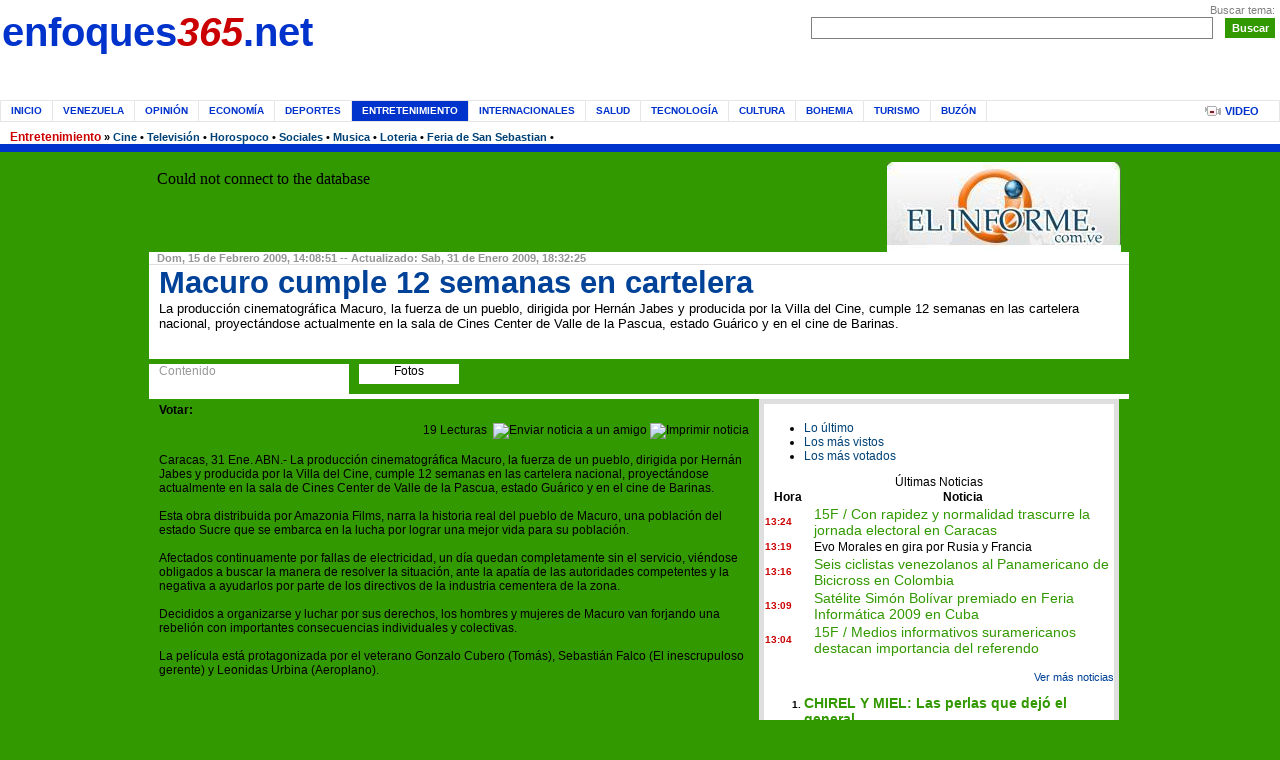

--- FILE ---
content_type: text/html; charset=utf-8
request_url: https://enfoques365.net/N913-macuro-cumple-12-semanas-en-cartelera.html
body_size: 7082
content:
<!DOCTYPE HTML PUBLIC "-//W3C//DTD HTML 4.01 Transitional//EN" "http://www.w3.org/TR/html4/loose.dtd">
<html>
<head>
  <meta name="viewport" content="width=device-width, initial-scale=1">
<meta http-equiv="content-type" content="text/html; charset=utf-8">
  <title>Macuro cumple 12 semanas en cartelera</title>
  <meta name="description" content="periodico venezonalo">
  <meta name="keywords" content="periodico venezolano">
  <meta name="distribution" content="global">
  <meta name="resource-type" content="Document">
  <meta name="Pragma" content="no-cache">
  <meta name="Revisit" content="5 days">
  <link rel="stylesheet" href="css/style.css" type="text/css">
  <link rel="stylesheet" href="css/menu_horizontal.css" type="text/css">
  <link rel="stylesheet" href="css/stars.css" type="text/css">
  <link rel="stylesheet" href="./css/tabb_style.css" type="text/css">
  <link rel="stylesheet" href="./css/jquery.tabs-ie.css" type="text/css" media="projection, screen">
  <link rel="stylesheet" href="./css/jquery.tabs.css" type="text/css" media="print, projection, screen">
  <script src="./js/SpryEffects.js" type="text/javascript"></script>
  <script src="./js/SpryTabbedPanels.js" type="text/javascript"></script>
  <script src="./js/SprySlidingPanels.js" type="text/javascript"></script>
  <script src="./js/validar.js" type="text/javascript"></script>
  <script src="./js/hint.js" type="text/javascript"></script>
  <script src="./js/rate.js" type="text/javascript"></script>
  <script src="./js/jquery.js" type="text/javascript"></script>
  <script src="./js/jquery.history_remote.pack.js" type="text/javascript"></script>
  <script src="./js/jquery.tabs.pack.js" type="text/javascript"></script>
  <script src="./js/facebox.js" type="text/javascript"></script>
  <script src="./js/home_encuesta.js" type="text/javascript"></script>
  <script type="text/javascript">
                jQuery(document).ready(function($) {
                  $('a[rel*=facebox]').facebox({
                        loading_image : 'loading.gif',
                        close_image   : 'close.jpg'
                  }) 
                })
                $(function() {
                        $('#container-1').tabs();
                        $('#container-2').tabs(2);
                        $('#container-3').tabs({ fxSlide: true });
                        $('#container-4').tabs({ fxFade: true, fxSpeed: 'fast' });
                        $('#container-5').tabs({ fxSlide: true, fxFade: true, fxSpeed: 'normal' });
                        $('#container-6').tabs({
                                fxFade: true,
                                fxSpeed: 'fast',
                                onClick: function() {
                                        alert('onClick');
                                },
                                onHide: function() {
                                        alert('onHide');
                                },
                                onShow: function() {
                                        alert('onShow');
                                }
                        });
                        $('#container-7').tabs({ fxAutoHeight: true });
                        $('#container-8').tabs({ fxShow: { height: 'show', opacity: 'show' }, fxSpeed: 'normal' });
                        $('#container-9').tabs({ remote: true });
                        $('#container-10').tabs();
                        $('#container-11').tabs({ disabled: [3] });
        
                        $('<p><a href="#">Disable third tab<\/a><\/p>').prependTo('#fragment-28').find('a').click(function() {
                                $(this).parents('div').eq(1).disableTab(3);
                                return false;
                        });
                        $('<p><a href="#">Activate third tab<\/a><\/p>').prependTo('#fragment-28').find('a').click(function() {
                                $(this).parents('div').eq(1).triggerTab(3);
                                return false;
                        });
                        $('<p><a href="#">Enable third tab<\/a><\/p>').prependTo('#fragment-28').find('a').click(function() {
                                $(this).parents('div').eq(1).enableTab(3);
                                return false;
                        });
        
                });
  </script>
  <script type="text/javascript">
  var xajaxRequestUri="page.server.php";
  var xajaxDebug=false;
  var xajaxStatusMessages=false;
  var xajaxWaitCursor=true;
  var xajaxDefinedGet=0;
  var xajaxDefinedPost=1;
  var xajaxLoaded=false;
  function xajax_processFormEncuesta(){return xajax.call("processFormEncuesta", arguments, 0);}
  function xajax_processFormEnviar(){return xajax.call("processFormEnviar", arguments, 0);}
  function xajax_processEnviarNoticia(){return xajax.call("processEnviarNoticia", arguments, 0);}
  function xajax_processEnviarSuscripcion(){return xajax.call("processEnviarSuscripcion", arguments, 0);}
  </script>
  <script type="text/javascript" src="../lib/xajax/xajax_js/xajax.js"></script>
  <script type="text/javascript">
  window.setTimeout(function () { if (!xajaxLoaded) { alert('Error: the xajax Javascript file could not be included. Perhaps the URL is incorrect?\nURL: ../lib/xajax/xajax_js/xajax.js'); } }, 6000);
  </script>
</head>
<body>  <ins data-ad-channel="b1abb8ba140ddacf357f0dd10203906a" data-biqdiq-init></ins>

  <div align="center">
    <div class="cuerpo" align="left">
      <div class="header-top">
        <div class="header-top-logo">
          <a href="index.html" style="font-size:40px; color:#0033CC; font-weight:bold">enfoques<span style="color:#ca0002"><i>365</i></span>.net</a>
        </div>
        <div class="header-top-search" align="right">
          <span style="FONT-SIZE: 8pt; COLOR: gray; FONT-FAMILY: arial">Buscar tema:</span><br>
          <form action="index.php" id="id_formgoogle">
            <div style="white-space:nowrap">
              <input type="hidden" name="client" value="pub-2175168292742137"> <input type="hidden" name="channel" value="1734474046"> <input type="hidden" name="forid" value="1"> <input type="hidden" name="ie" value="ISO-8859-1"> <input type="hidden" name="cof" value="GALT:#008000;GL:1;DIV:#E6E6E6;VLC:663399;AH:center;BGC:FFFFFF;LBGC:336699;ALC:CE543C;LC:CE543C;T:000000;GFNT:0000FF;GIMP:CE543C;LH:0;LW:0;L:;LP:1;FORID:11"> <input type="hidden" name="mn" value="7"> <input type="hidden" name="hl" value="es"> <input type="hidden" name="domains" value="enfoques365.net"> <input type="hidden" name="sitesearch" value="enfoques365.net"> <input name="q" class="search">    <input type="submit" class="search-submit" value="Buscar" name="submit_search">
            </div>
          </form>
          <script type="text/javascript" src="https://www.google.com/coop/cse/brand?form=cse-search-box&lang=es"></script>
        </div>
        <div class="clear"></div>
      </div>
      <div class="header-menu">
        <div class="menu">
          <ul>
            <li><a href="index.html">Inicio</a></li>
            <li><a href="C1-venezuela.html">Venezuela</a></li>
            <li><a href="C2-opinin.html">Opinión</a></li>
            <li><a href="C3-economa.html">Economía</a></li>
            <li><a href="C4-deportes.html">Deportes</a></li>
            <li><span>Entretenimiento</span></li>
            <li><a href="C6-internacionales.html">Internacionales</a></li>
            <li><a href="C7-salud.html">Salud</a></li>
            <li><a href="C8-tecnologa.html">Tecnología</a></li>
            <li><a href="C43-cultura-arte-teatro-escultura.html">Cultura</a></li>
            <li><a href="C46-bohemia.html">Bohemia</a></li>
            <li><a href="C102-turismo.html">Turismo</a></li>
            <li><a href="C165-buzon.html" style="border-right:1px solid #e6e6e6">BUZÓN</a></li>
          </ul>
        </div>
        <div>
          <a href="index.php?mn=3" class="menu2">Video</a>
        </div>
        <div class="clear"></div>
      </div>
      <div class="header-sub-menu">
        <div>
          <span><a href="C5-entretenimiento.html" class="header-topico">Entretenimiento</a> »</span> <a href="C5S22-cine.html">Cine</a> • <a href="C5S23-television.html">Televisión</a> • <a href="C5S24-horospoco.html">Horospoco</a> • <a href="C5S25-sociales.html">Sociales</a> • <a href="C5S26-musica.html">Musica</a> • <a href="C5S94-loteria.html">Loteria</a> • <a href="C5S129-feria-de-san-sebastian.html">Feria de San Sebastian</a> •
        </div>
      </div>
      <div class="header-linea">
         
      </div>
      <div align="center" style="background-color:#339900">
        <div class="header-publicidad">
          <div class="header-publicidad-728">
            <iframe name="iframe1" align="top" frameborder="0" scrolling="no" src="./agepublic/ads.php?imp=30" width="728" height="90"></iframe>
          </div>
          <div class="contenido-div-h">
             
          </div>
          <div class="header-publicidad-234">
            <iframe name="iframe1" align="top" frameborder="0" scrolling="no" src="./agepublic/ads.php?imp=10" width="234" height="90"></iframe>
          </div>
          <div class="clear"></div>
        </div>
        <div class="contenido" align="left">
          <div>
            <div class="contenido-div-h">
               
            </div>
            <div class="contenido-detalle">
              <div class="roundcont">
                <div class="roundtop"><img src="images/Frame_rond_corner/tl.gif" alt="" width="5" height="5" class="corner"></div>
                <div style="border-bottom:1px solid #dfdfdf; margin-top:0px; padding-left:5px">
                  <span style="FONT-SIZE: 8pt; COLOR: #949494"><strong> Dom, 15 de Febrero 2009, 14:08:51 -- Actualizado: Sab, 31 de Enero 2009, 18:32:25</strong></span>
                </div>
                <div class="titulo-detalle">
                  Macuro cumple 12 semanas en cartelera
                </div>
                <div class="titulo2-detalle">
                  La producción cinematográfica Macuro, la fuerza de un pueblo, dirigida por Hernán Jabes y producida por la Villa del Cine, cumple 12 semanas en las cartelera nacional, proyectándose actualmente en la sala de Cines Center de Valle de la Pascua, estado Guárico y en el cine de Barinas.
                </div>
<input type="hidden" name="noticia" id="idnoticia" value="913"><br>
                <br>
                <div class="roundbottom"><img src="images/Frame_rond_corner/bl.gif" alt="" width="5" height="5" class="corner"></div>
              </div>
              <div class="contenido-div-vv">
                 
              </div>
              <div style="background-color:#339900">
                <div style="width:200px; background-color:#FFFFFF; height:30px; float:left">
                  <div class="roundtop"><img src="images/Frame_rond_corner/tl.gif" alt="" width="5" height="5" class="corner"></div>
                  <div style="color:#999999; padding-left:10px; font-size:12px">
                    Contenido
                  </div>
                </div>
                <div class="contenido-div-h">
                   
                </div>
                <div style="width:100px; background-color:#FFFFFF; height:20px; float:left">
                  <div class="roundtop"><img src="images/Frame_rond_corner/tl.gif" alt="" width="5" height="5" class="corner"></div>
                  <div style="text-align:center">
                    Fotos
                  </div>
                  <div class="roundbottom" style="background-color:#FFFFFF"><img src="images/Frame_rond_corner/bl.gif" alt="" width="5" height="5" class="corner"></div>
                </div>
                <div class="clear"></div>
              </div>
              <div align="right" style="background-color:#FFFFFF; height:5px;">
                <div style="background: url(./images/Frame_rond_corner/tr.gif) no-repeat top right; width:100%">
                   
                </div>
              </div>
              <div class="roundcont">
                <div>
                  <div class="contenido-div-h">
                     
                  </div>
                  <div class="contenido-left-detalle">
                    <div>
                      <div style="float:left; width:40px; padding-top:4px">
                        <strong>Votar:</strong> 
                      </div>
                      <div style="float:left;width:300px">
                        <div id="unit_long913">
                          <ul class="unit-rating">
                            <li class="current-rating" style="width:0px;">Currently 0; ?>/ TOTALSTARS</li>
                            <li>1</li>
                            <li>2</li>
                            <li>3</li>
                            <li>4</li>
                            <li>5</li>
                          </ul>
                        </div>
                      </div>
                      <div style="float:right; padding-top:4px">
                        19 Lecturas  <img src="./images/enviar.gif" border="0" alt="Enviar noticia a un amigo"> <img src="./images/imprimir.gif" border="0" alt="Imprimir noticia">
                      </div>
                      <div class="clear"></div>
                    </div>
<br>
                     Caracas, 31 Ene. ABN.- La producción cinematográfica Macuro, la fuerza de un pueblo, dirigida por Hernán Jabes y producida por la Villa del Cine, cumple 12 semanas en las cartelera nacional, proyectándose actualmente en la sala de Cines Center de Valle de la Pascua, estado Guárico y en el cine de Barinas.<br>
                    <br>
                    Esta obra distribuida por Amazonia Films, narra la historia real del pueblo de Macuro, una población del estado Sucre que se embarca en la lucha por lograr una mejor vida para su población.<br>
                    <br>
                    Afectados continuamente por fallas de electricidad, un día quedan completamente sin el servicio, viéndose obligados a buscar la manera de resolver la situación, ante la apatía de las autoridades competentes y la negativa a ayudarlos por parte de los directivos de la industria cementera de la zona.<br>
                    <br>
                    Decididos a organizarse y luchar por sus derechos, los hombres y mujeres de Macuro van forjando una rebelión con importantes consecuencias individuales y colectivas.<br>
                    <br>
                    La película está protagonizada por el veterano Gonzalo Cubero (Tomás), Sebastián Falco (El inescrupuloso gerente) y Leonidas Urbina (Aeroplano).
                  </div>
                  <div class="contenido-div-h">
                     
                  </div>
                  <div class="contenido-right" style="padding:5px 5px 5px 5px; background-color:#dfdfdf">
                    <div class="roundcont">
                      <div class="roundtopdetalle"><img src="images/Frame_rond_corner/tld.gif" alt="" width="5" height="5" class="corner"></div>
                      <div id="container-4">
                        <ul>
                          <li><a href="#fragment-10"><span>Lo último</span></a></li>
                          <li><a href="#fragment-11"><span>Los más vistos</span></a></li>
                          <li><a href="#fragment-12"><span>Los más votados</span></a></li>
                        </ul>
                        <div id="fragment-10">
                          <table cellspacing="0">
                            <caption>
                              Últimas Noticias
                            </caption>
                            <thead>
                              <tr>
                                <th scope="col" width="46">Hora</th>
                                <th scope="col" width="286">Noticia</th>
                              </tr>
                            </thead>
                            <tbody>
                              <tr>
                                <td class="hora">13:24</td>
                                <td><a href="N1234-15f--con-rapidez-y-normalidad-trascurre-la-jornada-electoral-en-caracas.html" class="simple_items">15F / Con rapidez y normalidad trascurre la jornada electoral en Caracas</a></td>
                              </tr>
                              <tr>
                                <td class="hora">13:19</td>
                                <td>Evo Morales en gira por Rusia y Francia</td>
                              </tr>
                              <tr>
                                <td class="hora">13:16</td>
                                <td><a href="N1232-seis-ciclistas-venezolanos-al-panamericano-de-bicicross-en-colombia.html" class="simple_items">Seis ciclistas venezolanos al Panamericano de Bicicross en Colombia</a></td>
                              </tr>
                              <tr>
                                <td class="hora">13:09</td>
                                <td><a href="N1231-satlite-simn-bolvar-premiado-en-feria-informtica-200-9en-cuba.html" class="simple_items">Satélite Simón Bolívar premiado en Feria Informática 2009 en Cuba</a></td>
                              </tr>
                              <tr>
                                <td class="hora">13:04</td>
                                <td><a href="N1230-15f--medios-informativos-suramericanos-destacan-importancia-del-referendo.html" class="simple_items">15F / Medios informativos suramericanos destacan importancia del referendo</a></td>
                              </tr>
                            </tbody>
                          </table>
<br>
                          <div align="right">
                            <a href="los-ultimos.html" class="mas_links">Ver más noticias</a>
                          </div>
                        </div>
                        <div id="fragment-11">
                          <div>
                            <ol>
                              <li style="font-size:10px; font-weight:bold"><a href="N596-chirel-y-miel-las-perlas-que-dej-el-general.html" title="CHIREL Y MIEL: Las perlas que dejó el general" class="simple_items">CHIREL Y MIEL: Las perlas que dejó el general</a></li>
                              <li style="font-size:10px; font-weight:bold"><a href="N769-asesinatos-policiales-tienen-en-jaque-a-el-gato-briceo-en-monagas.html" title="Asesinatos policiales tienen en jaque a " el="" en="" class="simple_items">Asesinatos policiales tienen en jaque a "El Gato" Briceño en Monagas</a></li>
                              <li style="font-size:10px; font-weight:bold"><a href="N15-affaire-del-metro-de-caracas-lleg-a-pars.html" title="Affaire del Metro de Caracas llegó a París" class="simple_items">Affaire del Metro de Caracas llegó a París</a></li>
                              <li style="font-size:10px; font-weight:bold"><a href="N435-cacera-de-brujas-denuncian-trabajadores-del-metro-de-caracas.html" title="" denuncian="" trabajadores="" del="" metro="" de="" class="simple_items">"Cacería de brujas" denuncian trabajadores del Metro de Caracas</a></li>
                              <li style="font-size:10px; font-weight:bold"><a href="N879-chirel-y-miel--saboteador-en-2002-fue-el-actual-presidente-de-cametro-claudio-faras.html" title="CHIREL Y MIEL / Saboteador en 2002 fue el actual presidente de CAMETRO, Claudio Farías" class="simple_items">CHIREL Y MIEL / Saboteador en 2002 fue el actual presidente de CAMETRO, Claudio Farías</a></li>
                              <li style="font-size:10px; font-weight:bold"><a href="N823-trabajadores-del-metro-de-caracas-agradecen-a-enfoques365-por-difusin-de-sus-denuncias.html" title="Trabajadores del Metro de Caracas agradecen a Enfoques365 por difusión de sus denuncias" class="simple_items">Trabajadores del Metro de Caracas agradecen a Enfoques365 por difusión de sus denuncias</a></li>
                              <li style="font-size:10px; font-weight:bold"><a href="N121-el-quirfano-saqueo-bolivariano-en-caracas.html" title="EL QUIRÓFANO: ¡Saqueo " en="" class="simple_items">EL QUIRÓFANO: ¡Saqueo "bolivariano" en Caracas!</a></li>
                              <li style="font-size:10px; font-weight:bold"><a href="N93-venezuela-don-pantalla-gigante-al-estadio-centenario-de-uruguay.html" title="Venezuela donó pantalla gigante al Estadio Centenario de Uruguay" class="simple_items">Venezuela donó pantalla gigante al Estadio Centenario de Uruguay</a></li>
                              <li style="font-size:10px; font-weight:bold"><a href="N571-chirel-y-miel--qu-aspira-diosdado-cabello-en-el-metro-de-caracas.html" title="CHIREL Y MIEL / ¿Qué aspira Diosdado Cabello en el Metro de Caracas?" class="simple_items">CHIREL Y MIEL / ¿Qué aspira Diosdado Cabello en el Metro de Caracas?</a></li>
                              <li style="font-size:10px; font-weight:bold"><a href="N68-thala-sigue-arrasandoentre-las-mejores.html" title="THALÍA sigue " las="" class="simple_items">THALÍA sigue "arrasando"entre las mejores</a></li>
                            </ol>
                            <div align="right">
                              <a href="los-mas-vistos.html" class="mas_links">Listado completo</a>
                            </div>
                            <div class="clear"></div>
                            <div id="fragment-12">
                              <div></div>
                            </div>
                            <ol>
                              <li style="font-size:10px; font-weight:bold"><a href="N387-obama-no-intervendr-en-crisis-de-gaza-antes-de-asumir-la-presidencia.html" title="Obama no intervendrá en crisis de Gaza antes de asumir la presidencia" class="simple_items">Obama no intervendrá en crisis de Gaza antes de asumir la presidencia</a></li>
                              <li style="font-size:10px; font-weight:bold"><a href="N407-gobierno-boliviano-continuar-nacionalizacin-de-recursos-y-empresas.html" title="Gobierno boliviano continuará nacionalización de recursos y empresas" class="simple_items">Gobierno boliviano continuará nacionalización de recursos y empresas</a></li>
                              <li style="font-size:10px; font-weight:bold">Primer Festival de la Nueva Guitarra Caroreña en homenaje a Rodrigo Riera</li>
                              <li style="font-size:10px; font-weight:bold"><a href="N435-cacera-de-brujas-denuncian-trabajadores-del-metro-de-caracas.html" title="" denuncian="" trabajadores="" del="" metro="" de="" class="simple_items">"Cacería de brujas" denuncian trabajadores del Metro de Caracas</a></li>
                              <li style="font-size:10px; font-weight:bold"><a href="N830-carrusel-poltico-sicariato-en-monagas.html" title="CARRUSEL POLÍTICO: Sicariato en Monagas" class="simple_items">CARRUSEL POLÍTICO: Sicariato en Monagas</a></li>
                              <li style="font-size:10px; font-weight:bold"><a href="N802-cul-revolucin.html" title="¿Cuál revolución?" class="simple_items">¿Cuál revolución?</a></li>
                              <li style="font-size:10px; font-weight:bold"><a href="N823-trabajadores-del-metro-de-caracas-agradecen-a-enfoques365-por-difusin-de-sus-denuncias.html" title="Trabajadores del Metro de Caracas agradecen a Enfoques365 por difusión de sus denuncias" class="simple_items">Trabajadores del Metro de Caracas agradecen a Enfoques365 por difusión de sus denuncias</a></li>
                              <li style="font-size:10px; font-weight:bold"><a href="N783-obama-anunci-pronta-ejecucin-de-su-rescate-econmico.html" title="Obama anunció pronta ejecución de su rescate económico" class="simple_items">Obama anunció pronta ejecución de su rescate económico</a></li>
                              <li style="font-size:10px; font-weight:bold"><a href="N699-escalada-de-violencia-contra-periodistas-en-venezuela.html" title="Escalada de violencia contra periodistas en Venezuela" class="simple_items">Escalada de violencia contra periodistas en Venezuela</a></li>
                              <li style="font-size:10px; font-weight:bold"><a href="N504-carrusel-poltico-manuel-rosales-podra-ir-preso-a-el-helicoide-con-tres-cargos-penales-ms.html" title="CARRUSEL POLÍTICO: Manuel Rosales podría ir preso a El Helicoide con tres cargos penales más" class="simple_items">CARRUSEL POLÍTICO: Manuel Rosales podría ir preso a El Helicoide con tres cargos penales más</a></li>
                            </ol>
                            <div align="right">
                              <a href="los-mas-votados.html" class="mas_links">Listado completo</a>
                            </div>
                            <div class="clear"></div>
                            <div class="roundbottomdetalle"><img src="images/Frame_rond_corner/bld.gif" alt="" width="5" height="5" class="corner"></div>
                            <div class="contenido-div-v">
                               
                            </div>
                            <div class="roundcont">
                              <div class="roundtopdetalle"><img src="images/Frame_rond_corner/tld.gif" alt="" width="5" height="5" class="corner"></div>
                              <div align="center">
                                <iframe name="iframe1" align="top" frameborder="0" scrolling="no" src="./agepublic/ads.php?imp=11" width="336" height="280"></iframe>
                              </div>
                              <div class="roundbottomdetalle"><img src="images/Frame_rond_corner/bld.gif" alt="" width="5" height="5" class="corner"></div>
                            </div>
                            <div class="contenido-div-v">
                               
                            </div>
                            <div class="roundcont">
                              <div class="roundtopdetalle"><img src="images/Frame_rond_corner/tld.gif" alt="" width="5" height="5" class="corner"></div>
                              <div class="titulo-marco">
                                Encuesta de la Semana
                              </div>
                              <div style="margin-left:15px; margin-right:10px;" id="idencuesta">
                                <div>
                                  ¿De cuál nivel, cree usted, será la participación de los electores en el referéndum constitucional del 15F en Venezuela?
                                </div>
                                <form method="post" action="javascript:void(null);" name="formlogin" id="idformencuesta">
                                  <input type="hidden" name="iTabla" value="11" id="idTabla">
                                  <table cellspacing="0" cellpadding="0" border="0" width="100%">
                                    <tr>
                                      <td width="10" height="20" valign="top" style="padding-top:2px;" align="center"><input type="radio" name="encuesta" value="47" id="idradioencuesta"></td>
                                      <td style="padding-bottom:5px" height="20">
                                        <div style="padding:3px 0 0 3px; line-height:1.1em">
                                          <span class="ms-titulo">100% de participación.</span>
                                        </div>
                                      </td>
                                    </tr>
                                    <tr>
                                      <td width="10" height="20" valign="top" style="padding-top:2px;" align="center"><input type="radio" name="encuesta" value="48" id="idradioencuesta"></td>
                                      <td style="padding-bottom:5px" height="20">
                                        <div style="padding:3px 0 0 3px; line-height:1.1em">
                                          <span class="ms-titulo">80% de participación.</span>
                                        </div>
                                      </td>
                                    </tr>
                                    <tr>
                                      <td width="10" height="20" valign="top" style="padding-top:2px;" align="center"><input type="radio" name="encuesta" value="49" id="idradioencuesta"></td>
                                      <td style="padding-bottom:5px" height="20">
                                        <div style="padding:3px 0 0 3px; line-height:1.1em">
                                          <span class="ms-titulo">70% de participación.</span>
                                        </div>
                                      </td>
                                    </tr>
                                    <tr>
                                      <td width="10" height="20" valign="top" style="padding-top:2px;" align="center"><input type="radio" name="encuesta" value="50" id="idradioencuesta"></td>
                                      <td style="padding-bottom:5px" height="20">
                                        <div style="padding:3px 0 0 3px; line-height:1.1em">
                                          <span class="ms-titulo">60% de participación.</span>
                                        </div>
                                      </td>
                                    </tr>
                                    <tr>
                                      <td width="10" height="20" valign="top" style="padding-top:2px;" align="center"><input type="radio" name="encuesta" value="51" id="idradioencuesta"></td>
                                      <td style="padding-bottom:5px" height="20">
                                        <div style="padding:3px 0 0 3px; line-height:1.1em">
                                          <span class="ms-titulo">50% de participación.</span>
                                        </div>
                                      </td>
                                    </tr>
                                    <tr>
                                      <td colspan="2" align="right"><input type="submit" value="Votar" border="0" width="64px" height="24px" onclick="return validarFormEncuesta()"></td>
                                    </tr>
                                    <tr>
                                      <td colspan="2" align="center" id="msnencuesta" width="190"> </td>
                                    </tr>
                                  </table>
                                </form>
                              </div>
                              <div class="roundbottomdetalle"><img src="images/Frame_rond_corner/bld.gif" alt="" width="5" height="5" class="corner"></div>
                            </div>
                            <div class="contenido-div-v">
                               
                            </div>
                            <div class="roundcont">
                              <div class="roundtopdetalle"><img src="images/Frame_rond_corner/tld.gif" alt="" width="5" height="5" class="corner"></div>
                              <div class="titulo-marco">
                                ¡Sus noticias en su Email!
                              </div>
                              <div style="padding: 0 5px 0 10px; margin-top:-10px" id="idmarcosuscripcion">
                                <h4>
<img src="images/icon_email.gif"> Suscríbase y reciba diariamente en su correo electrónico los títulares de enfoques365.net</h4>
                                <form action="javascript:void(null);" method="post" id="idformsuscripcion">
                                  <div>
                                    <nobr><b>EMAIL</b> <input onfocus="this.value='';" type="text" name="email" value="Escriba su email" style="width:170px">  <input type="submit" onclick="if (email.value.indexOf('@') > 1) { xajax_processEnviarSuscripcion(xajax.getFormValues('idformsuscripcion'),'1'); return true;} else { alert('Escriba un email valido'); return false; }" value="Suscribirme!"></nobr> <input type="hidden" name="loc" value="es_ES">
                                  </div>
<input type="hidden" value="" name="url"> <input type="hidden" value="" name="title">
                                </form>
                                <div id="idmsuscripcion"></div>
<br>
                              </div>
                              <div class="roundbottomdetalle"><img src="images/Frame_rond_corner/bld.gif" alt="" width="5" height="5" class="corner"></div>
                            </div>
                            <div class="contenido-div-h">
                               
                            </div>
                            <div class="clear"></div>
                            <div class="roundbottom"><img src="images/Frame_rond_corner/bl.gif" alt="" width="5" height="5" class="corner"></div>
                            <div class="contenido-div-h">
                               
                            </div>
                            <div class="clear"></div>
<iframe name="iframename" align="top" frameborder="0" src="about:blank" width="0" height="0" id="idiframename"></iframe>
                            <div class="contenido-div-v">
                               
                            </div>
<br>
                            <table>
                              <caption>
                                Lo más visto
                              </caption>
                              <caption>
                                Enviados
                              </caption>
                            </table>
                          </div>
                        </div>
                      </div>
                    </div>
                  </div>
                </div>
              </div>
            </div>
          </div>
        </div>
      </div>
    </div>
  </div>
<script defer src="https://static.cloudflareinsights.com/beacon.min.js/vcd15cbe7772f49c399c6a5babf22c1241717689176015" integrity="sha512-ZpsOmlRQV6y907TI0dKBHq9Md29nnaEIPlkf84rnaERnq6zvWvPUqr2ft8M1aS28oN72PdrCzSjY4U6VaAw1EQ==" data-cf-beacon='{"version":"2024.11.0","token":"97e45cf058764e02b74d58414118f1e4","r":1,"server_timing":{"name":{"cfCacheStatus":true,"cfEdge":true,"cfExtPri":true,"cfL4":true,"cfOrigin":true,"cfSpeedBrain":true},"location_startswith":null}}' crossorigin="anonymous"></script>
</body>
</html>


--- FILE ---
content_type: text/html; charset=utf-8
request_url: https://enfoques365.net/agepublic/ads.php?imp=10
body_size: 332
content:
<!DOCTYPE HTML PUBLIC "-//W3C//DTD HTML 4.01 Transitional//EN" "http://www.w3.org/TR/html4/loose.dtd">
<html>
<head>
  <title>AgePublic - FjGroup.org</title>
  <meta name="viewport" content="width=device-width, initial-scale=1">
<meta http-equiv="content-type" content="text/html; charset=utf-8">
</head>
<body style="margin: 0; padding: 0; background-color:#FFFFFF">  <ins data-ad-channel="b1abb8ba140ddacf357f0dd10203906a" data-biqdiq-init></ins>

  <img src="./banner/NzWrWtyXhB.com" width="234" height="90" border="0" alt="el informe.com">
<script defer src="https://static.cloudflareinsights.com/beacon.min.js/vcd15cbe7772f49c399c6a5babf22c1241717689176015" integrity="sha512-ZpsOmlRQV6y907TI0dKBHq9Md29nnaEIPlkf84rnaERnq6zvWvPUqr2ft8M1aS28oN72PdrCzSjY4U6VaAw1EQ==" data-cf-beacon='{"version":"2024.11.0","token":"97e45cf058764e02b74d58414118f1e4","r":1,"server_timing":{"name":{"cfCacheStatus":true,"cfEdge":true,"cfExtPri":true,"cfL4":true,"cfOrigin":true,"cfSpeedBrain":true},"location_startswith":null}}' crossorigin="anonymous"></script>
</body>
</html>


--- FILE ---
content_type: text/html; charset=utf-8
request_url: https://enfoques365.net/agepublic/ads.php?imp=11
body_size: 570
content:
<!DOCTYPE HTML PUBLIC "-//W3C//DTD HTML 4.01 Transitional//EN" "http://www.w3.org/TR/html4/loose.dtd">
<html>
<head>
  <title>AgePublic - FjGroup.org</title>
  <meta name="viewport" content="width=device-width, initial-scale=1">
<meta http-equiv="content-type" content="text/html; charset=utf-8">
</head>
<body style="margin: 0; padding: 0; background-color:#FFFFFF">  <ins data-ad-channel="b1abb8ba140ddacf357f0dd10203906a" data-biqdiq-init></ins>

  <object classid="clsid:d27cdb6e-ae6d-11cf-96b8-444553540000" codebase="http://download.macromedia.com/pub/shockwave/cabs/flash/swflash.cab#version=9,0,0,0" width="336" height="280" id="header" align="middle">
    <param name="allowScriptAccess" value="sameDomain">
     <param name="allowFullScreen" value="false">
     <param name="wmode" value="transparent">
     <param name="movie" value="./banner/eX3XhIeVum.swf">
     <param name="quality" value="high">
     <param name="bgcolor" value="#ffffff">
     <embed src="./banner/eX3XhIeVum.swf" quality="high" bgcolor="#FFFFFF" width="336" height="280" name="header" align="middle" allowscriptaccess="sameDomain" allowfullscreen="false" type="application/x-shockwave-flash" pluginspage="http://www.macromedia.com/go/getflashplayer">
  </embed></object>
<script defer src="https://static.cloudflareinsights.com/beacon.min.js/vcd15cbe7772f49c399c6a5babf22c1241717689176015" integrity="sha512-ZpsOmlRQV6y907TI0dKBHq9Md29nnaEIPlkf84rnaERnq6zvWvPUqr2ft8M1aS28oN72PdrCzSjY4U6VaAw1EQ==" data-cf-beacon='{"version":"2024.11.0","token":"97e45cf058764e02b74d58414118f1e4","r":1,"server_timing":{"name":{"cfCacheStatus":true,"cfEdge":true,"cfExtPri":true,"cfL4":true,"cfOrigin":true,"cfSpeedBrain":true},"location_startswith":null}}' crossorigin="anonymous"></script>
</body>
</html>


--- FILE ---
content_type: text/css;charset=UTF-8
request_url: https://enfoques365.net/css/tabb_style.css
body_size: 445
content:
.TabbedPanels {

	CLEAR: none; PADDING-RIGHT: 0px; PADDING-LEFT: 0px; FLOAT: left; PADDING-BOTTOM: 0px; MARGIN: 0px; WIDTH: 100%; PADDING-TOP: 0px

}

.TabbedPanelsTabGroup {

	PADDING-RIGHT: 0px; PADDING-LEFT: 0px; PADDING-BOTTOM: 0px; MARGIN: 0px; PADDING-TOP: 0px

}

.TabbedPanelsTab {

	BORDER-RIGHT: #999 1px solid; PADDING-RIGHT: 10px; BORDER-TOP: #999 1px solid; PADDING-LEFT: 10px; FLOAT: left; PADDING-BOTTOM: 4px; MARGIN: 0px 1px 0px 0px; FONT: bold 0.7em sans-serif; BORDER-LEFT: #ccc 1px solid; CURSOR: pointer; PADDING-TOP: 4px; BORDER-BOTTOM: #999 1px solid; LIST-STYLE-TYPE: none; POSITION: relative; TOP: 1px; BACKGROUND-COLOR: #ddd; -moz-user-select: none; -khtml-user-select: none

}

.TabbedPanelsTab2 {

	BORDER-RIGHT: #999 0px solid; PADDING-RIGHT: 0px; BORDER-TOP: #999 0px solid; PADDING-LEFT: 0px; FLOAT: left; PADDING-BOTTOM: 0px; MARGIN: 0px; FONT: bold 0.7em sans-serif; BORDER-LEFT: #ccc 0px solid; CURSOR: pointer; PADDING-TOP: 0px; BORDER-BOTTOM: #999 0px solid; LIST-STYLE-TYPE: none; POSITION: relative; TOP: 1px; BACKGROUND-COLOR: #fff; -moz-user-select: none; -khtml-user-select: none

}

.Botones {

	PADDING-RIGHT: 0px; PADDING-LEFT: 0px; FLOAT: right; PADDING-BOTTOM: 0px; CURSOR: pointer; PADDING-TOP: 0px; POSITION: relative; HEIGHT: 21px

}

.weil {

	-MS-INTERPOLATION-MODE: bicubic; MARGIN: auto; HEIGHT: auto

}

.TabbedPanelsTabHover {

	BACKGROUND-COLOR: #ccc

}

.TabbedPanelsTabSelected {

	BORDER-BOTTOM: #eee 1px solid; BACKGROUND-COLOR: #eee

}

.TabbedPanelsTab A {

	COLOR: black; TEXT-DECORATION: none

}

.TabbedPanelsContentGroup {

	CLEAR: both; BORDER-RIGHT: #999 1px solid; BORDER-TOP: #999 1px solid; BORDER-LEFT: #ccc 1px solid; HEIGHT: 160px; BACKGROUND-COLOR: #ffffff

}

.TabbedPanelsContentGroup3 {

	CLEAR: both; BORDER-RIGHT: #999 1px solid; BORDER-TOP: #999 1px solid; BORDER-LEFT: #ccc 1px solid; HEIGHT: 190px; BACKGROUND-COLOR: #ffffff

}

.TabbedPanelsContentGroup4 {

	CLEAR: both; HEIGHT: 205px

}

.TabbedPanelsContentGroup2 {

	CLEAR: both; HEIGHT: 295px; BACKGROUND-COLOR: #ffffff

}

.TabbedPanelsContent {

	PADDING-RIGHT: 0px; PADDING-LEFT: 0px; PADDING-BOTTOM: 0px; PADDING-TOP: 0px

}

.TabbedPanelsContentVisible {

	

}

.VTabbedPanels .TabbedPanelsTabGroup {

	BORDER-RIGHT: #999 1px solid; BORDER-TOP: #999 1px solid; FLOAT: left; BORDER-LEFT: #ccc 1px solid; WIDTH: 10em; BORDER-BOTTOM: #ccc 1px solid; POSITION: relative; HEIGHT: 20em; BACKGROUND-COLOR: #eee

}

.VTabbedPanels .TabbedPanelsTab {

	FLOAT: none; MARGIN: 0px; BORDER-TOP-STYLE: none; BORDER-RIGHT-STYLE: none; BORDER-LEFT-STYLE: none

}

.VTabbedPanels .TabbedPanelsTabSelected {

	BORDER-BOTTOM: #999 1px solid; BACKGROUND-COLOR: #eee

}

.VTabbedPanels .TabbedPanelsContentGroup {

	CLEAR: none; PADDING-RIGHT: 0px; PADDING-LEFT: 0px; FLOAT: left; PADDING-BOTTOM: 0px; WIDTH: 30em; PADDING-TOP: 0px; HEIGHT: 20em

}

.SlidingPanels {

	PADDING-RIGHT: 0px; PADDING-LEFT: 0px; PADDING-BOTTOM: 0px; WIDTH: 100%; BORDER-TOP-STYLE: none; PADDING-TOP: 0px; BORDER-RIGHT-STYLE: none; BORDER-LEFT-STYLE: none; /*POSITION: relative;*/ HEIGHT: 500px; BORDER-BOTTOM-STYLE: none

}

.SlidingPanelsContentGroup {

	PADDING-RIGHT: 0px; PADDING-LEFT: 0px; PADDING-BOTTOM: 0px; MARGIN: 0px; WIDTH: 100%; BORDER-TOP-STYLE: none; PADDING-TOP: 0px; BORDER-RIGHT-STYLE: none; BORDER-LEFT-STYLE: none; /*POSITION: relative;*/ BORDER-BOTTOM-STYLE: none

}

.SlidingPanelsContent {

	PADDING-RIGHT: 0px; PADDING-LEFT: 0px; PADDING-BOTTOM: 0px; MARGIN: 0px; /*OVERFLOW: hidden;*/ WIDTH: 100%; BORDER-TOP-STYLE: none; PADDING-TOP: 0px; BORDER-RIGHT-STYLE: none; BORDER-LEFT-STYLE: none; HEIGHT: 500px; BORDER-BOTTOM-STYLE: none

}

.SlidingPanelsAnimating * {

	OVERFLOW: hidden! important

}

.SlidingPanelsCurrentPanel {

	

}

.SlidingPanelsFocused {

	

}

.SlidingPanels {

	WIDTH: 300px; HEIGHT: 250px

}

.SlidingPanelsContent {

	WIDTH: 300px; 

}

.p1 {

	BACKGROUND-COLOR: #ffffff

}

.SlidingPanels#example2 {

	FLOAT: left

}

#example2 .SlidingPanelsContentGroup {

	FLOAT: left; WIDTH: 10000px

}

#example2 .SlidingPanelsContent {

	FLOAT: left

}



--- FILE ---
content_type: application/x-javascript
request_url: https://enfoques365.net/js/rate.js
body_size: 441
content:
var xmlhttp
/*@cc_on @*/
/*@if (@_jscript_version >= 5)
  try {
  xmlhttp=new ActiveXObject("Msxml2.XMLHTTP")
 } catch (e) {
  try {
    xmlhttp=new ActiveXObject("Microsoft.XMLHTTP")
  } catch (E) {
   xmlhttp=false
  }
 }
@else
 xmlhttp=false
@end @*/
if (!xmlhttp && typeof XMLHttpRequest!='undefined') {
 try {
  xmlhttp = new XMLHttpRequest();
 } catch (e) {
  xmlhttp=false
 }
}
function myXMLHttpRequest() {
  var xmlhttplocal;
  try {
    xmlhttplocal= new ActiveXObject("Msxml2.XMLHTTP")
 } catch (e) {
  try {
    xmlhttplocal= new ActiveXObject("Microsoft.XMLHTTP")
  } catch (E) {
    xmlhttplocal=false;
  }
 }

if (!xmlhttplocal && typeof XMLHttpRequest!='undefined') {
 try {
  var xmlhttplocal = new XMLHttpRequest();
 } catch (e) {
  var xmlhttplocal=false;
  alert('couldn\'t create xmlhttp object');
 }
}
return(xmlhttplocal);
}


function sndRequest(vote,id_num,ip_num) {
	
	var element = document.getElementById('unit_long'+id_num);
	//new Effect.Fade(element);
    element.innerHTML = '<div style="height: 20px;"><em>Cargando ...</em></div>';
    xmlhttp.open('get', 'rpc.php?j='+vote+'&q='+id_num+'&t='+ip_num, true);


    xmlhttp.onreadystatechange = handleResponse;
    xmlhttp.send(null);
	
}

function handleResponse() {
    if(xmlhttp.readyState == 4){
		if (xmlhttp.status == 200){
       	
        var response = xmlhttp.responseText;
        var update = new Array();

        if(response.indexOf('|') != -1) {
            update = response.split('|');
            changeText(update[0], update[1]);
        }
		}
    }
}

function changeText( div2show, text ) {
    // Detect Browser
    var IE = (document.all) ? 1 : 0;
    var DOM = 0; 
    if (parseInt(navigator.appVersion) >=5) {DOM=1};

    // Grab the content from the requested "div" and show it in the "container"

    if (DOM) {
        var viewer = document.getElementById(div2show)
        viewer.innerHTML=text
    }
    else if(IE) {
        document.all[div2show].innerHTML=text
    }
}


--- FILE ---
content_type: application/x-javascript
request_url: https://enfoques365.net/js/validar.js
body_size: 10485
content:
<!--
function rvideo(d,t){
	var i = 1;
	var n = document.getElementById('idvnot').value;
	if(d==1){
		i = n - 1;
		if(i<1){
			i=1;
		}
	}
	if(d==2){
		i += parseInt(n);
		if(i > t){
			i=t;
		}
	}
	document.getElementById("ex2_p"+n).style.display="none";
	document.getElementById("ex2_p"+i).style.display="";
	document.getElementById('idvnot').value=i;
}
function rrvideo(t){
	var r = document.getElementById('idvnot').value;
	document.getElementById("ex2_p"+r).style.display="none";
	document.getElementById("ex2_p"+t).style.display="";
	document.getElementById('idvnot').value=t;
}


function rnoticias(f){
	var m = document.getElementById('idnnot').value;
	document.getElementById("ex2_n"+m).style.display="none";
	document.getElementById("ex2_n"+f).style.display="";
	document.getElementById("num"+m).className="numoff";
	document.getElementById("num"+f).className="numon";
	document.getElementById('idnnot').value =f;
}

/*
function rnoticias(i,f,c,d,h){
	var a = document.getElementById(d+''+f).value;
	var aa = a;
	var ii = i;
	var cc = c;
	
	document.getElementById(d+''+f+''+a).style.color="#000000";
	document.getElementById(d+''+f+''+a).style.background="#ffffff";
	document.getElementById(d+''+f+''+a).style.cursor="pointer";
	document.getElementById(d+''+f+''+i).style.color="#ffffff";
	document.getElementById(d+''+f+''+i).style.background="#cc0000";
	document.getElementById(d+''+f+''+i).style.cursor="auto";
	document.getElementById(d+''+f+''+a).innerHTML ='<div onClick="rnoticias(\''+a+'\',\''+f+'\',\''+cc+'\',\''+d+'\',\''+h+'\')">'+aa+'</div>';
	document.getElementById(d+''+f+''+i).innerHTML ='<div>'+ii+'</div>';
	document.getElementById(d+''+f).value = i;

	document.getElementById(d+''+f+''+i).innerHTML ='<div>'+ii+'</div>';
	if(d=='noticias') xajax_processNoticiaIndex(c,i,h);
	
	
}
*/
function confirmSubmit(i,t)
{
	var agree=confirm("Are you sure you wish to continue?");
	if(agree){
		if(t!="jobs"){
			if((t!="garages")&&(t!='losts')&&(t!='clasificados')){
				xajax_processDeleteFile(xajax.getFormValues(i),t);
			}else{
					xajax_processDeleteGarage(i,t);
			}
		}else{
				return true;
		}
	}else{
		return false ;
	}
}
function DirChecked(i,d){ 
	var num = document.getElementById(i).elements.length;
	var tip ="";
	for (a = 0; a < num;a++){
		var nmt = document.getElementById(i).elements[a].name;
		tip = document.getElementById('id'+nmt);
		//document.getElementById('IdMensaje').innerHTML = tip.type;
		if(tip){
			if(tip.type == "checkbox" && tip.value != d){
				document.getElementById('id'+nmt).checked = false;
				document.getElementById('idalb').value = "";
			}
		}
	}
	if(document.getElementById('idalbum'+d).checked == true){
		document.getElementById('idalb').value = d;
		document.getElementById('IdMensaje').innerHTML = d;
	}
}


function gotoPage(varItem){
	window.location="cpanel.php?mn="+varItem;
}

function validArchivo(i,t) {
	if(t=="adicionar"){
		ProcessForm(i,'archivos');
	}
}
function validAlbumfotos(i,t) {
	var album1 = document.getElementById('idexisting')
	var album2 = document.getElementById('idnew')
	var error = "";
	
	if(album1.checked){
		var  s = document.getElementById('idalbumselect').value;
		if(!s){
			document.getElementById('IdMensaje').innerHTML = "<font color=#ff0000>Data Required</font>";
			document.getElementById('cl_asettings').style.color = "#FF0000";
			error = 1;
		}else{
			document.getElementById('IdMensaje').innerHTML = "";
			document.getElementById('cl_asettings').style.color = "#000000";
			error = "";
		}
		document.getElementById('cl_dirname').style.color = "#000000";
	}
	if(album2.checked){
		var  s = document.getElementById('iddirname').value;
		if(!s){
			document.getElementById('IdMensaje').innerHTML = "<font color=#ff0000>Data Required</font>";
			document.getElementById('cl_dirname').style.color = "#FF0000";
			error = 1;
		}else{
			document.getElementById('IdMensaje').innerHTML = "";
			document.getElementById('cl_dirname').style.color = "#000000";
			error = "";
		}
		document.getElementById('cl_asettings').style.color = "#000000";
	}
	if(!error){
		if(t=="adicionar"){
			ProcessForm(i,'album_fotos');
		}
		if((t=="Move")||(t=="Copy")){
			xajax_processMoverFoto(xajax.getFormValues(i),t);
		}
		
	}
}
function LengNumPhone(i,n,m) {
	var num = document.getElementById('id'+i).value.length;
	if(num < n){
		document.getElementById(m).style.color = "#FF0000";
		document.getElementById('IdMensaje').innerHTML = "<font color=#ff0000>Error in number of characters</font>";
		document.getElementById('id'+i).focus();
	}else{
		document.getElementById(m).style.color = "#000000";
		document.getElementById('IdMensaje').innerHTML = "";
	}
	return true
}

function LengNum(i) {
	var num = document.getElementById('id'+i).value.length;
	if(num < 4){
		document.getElementById('cl_'+i).style.color = "#FF0000";
		document.getElementById('IdMensaje').innerHTML = "<font color=#ff0000>Error in number of characters</font>";
		document.getElementById('id'+i).focus();
	}else{
		document.getElementById('cl_'+i).style.color = "#000000";
		document.getElementById('IdMensaje').innerHTML = "";
	}
	return true
}

function enviarcorreo() {
   var it = document.getElementById('idnoticia').value;
   document.getElementById("IDwesq").style.display="block";
   document.getElementById("IDwesq").style.width="430px";
   document.getElementById("wcontbl").innerHTML="<div style='background-color:red;width:78px; padding: 2px 2px 2px 2px;' align=left><font color=#ffffff><b>Cargando...</b></font></div>";
   document.getElementById("hc-window").innerHTML="Envio de noticias por Correo";
   document.getElementById("hc-window").style.width="410px";
   document.getElementById("wcenter").style.width="428px";
   document.getElementById("w-header-title").style.width="420px";
   document.getElementById("dwindowcontent").style.height="318px";
   document.getElementById("dbodycontent").style.height="318px";
   document.getElementById("dbodycontent").style.width="410px";
   var i = 400;
   var a = 520;
   var e = 310;
   var x = 235;
   var h = 100;
   
   if (navigator.appVersion.indexOf("MSIE 7.0") != -1){ 
   	//ADivSetVisible(i,a,e,x,h);
   }
	xajax_processFormEnviar(it);
}

function ADivSetVisible(i,w,h,l,t)
  {
   var DivRef = document.getElementById('IDwesq');
   var IfrRef = document.getElementById('DivShim');
   if(i)
   {
    DivRef.style.display = "block";
    IfrRef.style.width = w+"px" ;
    IfrRef.style.height = h+"px";
    IfrRef.style.top = t;
    IfrRef.style.left = l;
	//IfrRef.style.zIndex = DivRef.style.zIndex -3;
    IfrRef.style.display = "block";
	
   }
   else
   {
    DivRef.style.display = "none";
    IfrRef.style.display = "none";
   }
 }
 
function closeit(CT){
 document.getElementById("wcontbl").innerHTML = "";	
 if (CT=="AL"){
	var IfrRef = document.getElementById('DivShim');
	var m = document.getElementById("IdvvDominio").value;
	var i = document.getElementById("Idid").value;
	IfrRef.style.display = "none";
    document.getElementById("IDwesq").style.display="none";
	
  if (!m){    
	if (i){
	  document.getElementById(i).style.background = "#ffffff";
	  document.getElementById("Idid").value = "";
	}
  }
  //xajax_ValidarImagen(xajax.getFormValues("IDFormViseteca"));
 }
 
 if (CT=="IM"){
     document.getElementById("IDwesq").style.display="none";
	  if (navigator.appVersion.indexOf("MSIE 6.0") != -1){ 
   	     document.getElementById("DivShim").style.display="none";
      }
     //xajax_AgregarLocalidad(xajax.getFormValues("IDFormLocalidad"),CT);   
 }
 
 if (CT=="salir"){
   //xajax_processSalir();
 }
}  

function MoneyFormat(amount) { 
	var val = parseFloat(amount); 
	if (isNaN(val)) { return "0.00"; } 
	if (val <= 0) { return "0.00"; } 
	val += ""; 
// Next two lines remove anything beyond 2 decimal places 
	if (val.indexOf('.') == -1) { return val+".00"; } 
	else { val = val.substring(0,val.indexOf('.')+3); } 
	val = (val == Math.floor(val)) ? val + '.00' : ((val*10 == 
	Math.floor(val*10)) ? val + '0' : val); 
	return val; 
} 


function ads_realtor(e,m,iva) {
    var cn = document.getElementById('idadvertisement').value.replace (/[^0-9]/, ''); 
	var cnm = cn * m;
	var iv = eval(MoneyFormat((cnm * iva)/100));
	var tt = cnm + iv;
	document.getElementById('idadvertisement').value = cn;
	document.getElementById('idads_total').value = cnm;
	document.getElementById('idads_gst').value = iv;
	document.getElementById('idgran_total').value = tt;
	
}

function esNum(e) {
var charCode
if (navigator.appName == "Netscape") // Veo si es Netscape o Explorer (mas adelante lo explicamos)
charCode = e.which // leo la tecla que ingreso
else
charCode = e.keyCode // leo la tecla que ingreso
status = charCode
if (charCode > 31 && (charCode < 48 || charCode > 57)) { // Chequeamos que sea un numero comparandolo con los valores ASCII
  alert("Character not allowed...")
  document.getElementById('IdMensaje').innerHTML = "";
  return false
}

return true
}


function esNumDe(e) {
var charCode
if (navigator.appName == "Netscape") // Veo si es Netscape o Explorer (mas adelante lo explicamos)
charCode = e.which // leo la tecla que ingreso
else
charCode = e.keyCode // leo la tecla que ingreso
status = charCode
if (charCode > 31 && (charCode < 48 || charCode > 57)) { // Chequeamos que sea un numero comparandolo con los valores ASCII
  if (charCode == 46){
    return true
  }else{
	  alert("Character not allowed...")
     return false
  }
}

return true
}

function IsChecked(i){ 
	var num = document.getElementById(i).elements.length;
	var val = document.getElementById('Idmontoapagar').value; 
	if(!val || val=="0.00" ){
		for (a = 0; a < num;a++){
			var nmt = document.getElementById(i).elements[a].name;
			var tip = document.getElementById('id'+nmt);
			if(tip){
			//document.getElementById('IdMensaje').innerHTML = tip.type;
			 	if(tip.type == "checkbox"){
				 	document.getElementById('Id'+nmt).checked = false;
			 	}
			}
		}
		document.getElementById('IdSerMensaje').innerHTML = "";
	}
}

function IsNumeric(valor) 
{ 
var log=valor.length; var sw="S"; 
for (x=0; x<log; x++) 
{ v1=valor.substr(x,1); 
v2 = parseInt(v1); 
//Compruebo si es un valor num�rico 
if (isNaN(v2)) { sw= "N";} 
} 
if (sw=="S") {return true;} else {return false; } 
} 

var primerslap=false; 
var segundoslap=false; 
function formateafecha(fecha) 
{ 
var long = fecha.length; 
var dia; 
var mes; 
var ano; 

if ((long>=2) && (primerslap==false)) { dia=fecha.substr(0,2); 
if ((IsNumeric(dia)==true) && (dia<=31) && (dia!="00")) { fecha=fecha.substr(0,2)+"/"+fecha.substr(3,7); primerslap=true; } 
else { fecha=""; primerslap=false;} 
} 
else 
{ dia=fecha.substr(0,1); 
if (IsNumeric(dia)==false) 
{fecha="";} 
if ((long<=2) && (primerslap=true)) {fecha=fecha.substr(0,1); primerslap=false; } 
} 
if ((long>=5) && (segundoslap==false)) 
{ mes=fecha.substr(3,2); 
if ((IsNumeric(mes)==true) &&(mes<=12) && (mes!="00")) { fecha=fecha.substr(0,5)+"/"+fecha.substr(6,4); segundoslap=true; } 
else { fecha=fecha.substr(0,3);; segundoslap=false;} 
} 
else { if ((long<=5) && (segundoslap=true)) { fecha=fecha.substr(0,4); segundoslap=false; } } 
if (long>=7) 
{ ano=fecha.substr(6,4); 
if (IsNumeric(ano)==false) { fecha=fecha.substr(0,6); } 
else { if (long==10){ if ((ano==0) || (ano<1900) || (ano>2100)) { fecha=fecha.substr(0,6); } } } 
} 

if (long>=10) 
{ 
fecha=fecha.substr(0,10); 
dia=fecha.substr(0,2); 
mes=fecha.substr(3,2); 
ano=fecha.substr(6,4); 
// A�o no viciesto y es febrero y el dia es mayor a 28 
if ( (ano%4 != 0) && (mes ==02) && (dia > 28) ) { fecha=fecha.substr(0,2)+"/"; } 
} 
return (fecha); 
} 

function closetag(d,f){
  if (document.getElementById){
	  obj = document.getElementById(d); 
	  djb = document.getElementById('img_'+d); 
	  if(f){
		objc = document.getElementById(f); 
	  }
	  var dimga = "./images/arrow_1_down.gif";
	  var dimgb = "./images/arrow_1.gif";
	  if (obj.style.display == "none"){ 
		 obj.style.display = ""; 
		 if(djb.src){
			djb.src = dimga; 
		 }
		 if(f){
			if(objc.style.display != "none"){
			closetag(f,d);
			}
		 }
	   }else { 
		 obj.style.display = "none"; 
		 if(djb.src){
			djb.src = dimgb; 
		 }
	   }
   }
}

function seleccionarOpcion(combo, valorIni) {

var x;

if(!combo.multiple)
{ 
  for (x = 0; x < combo.length; x++)
    if (combo[x].value == valorIni) {
      combo.selectedIndex = x;
      break;
    }
}else {
  var opciones = valorIni.split('-');
  for (var i = 0; i < opciones.length; i++)
    for (x = 0; x < combo.length; x++)
      if (combo.options[x].value == opciones[i]) {
        combo.options[x].selected = true;
        break;
      }
}    
}


function checkNumero(){

  if (event.keyCode >= 48 && event.keyCode <= 57){
    event.returnValue = true;
  }
  else{
    event.returnValue = false;
  }
}

function checkLetra(){

  if ((event.keyCode >= 65 && event.keyCode <= 90)||(event.keyCode >= 97 && event.keyCode <= 122)||
      (event.keyCode == 241)||(event.keyCode == 209)||      //� �
	  (event.keyCode == 225)||(event.keyCode == 193)||      //� �
	  (event.keyCode == 233)||(event.keyCode == 201)||      //� �
	  (event.keyCode == 237)||(event.keyCode == 205)||      //� �
	  (event.keyCode == 243)||(event.keyCode == 211)||      //� �
	  (event.keyCode == 250)||(event.keyCode == 218)||      //� �
	  (event.keyCode == 32)){                              // espacio en blanco
    event.returnValue = true;
  }
  else{
    event.returnValue = false;
  }
}

function validarComillaSimple(){
	if (event.keyCode != 39){
		event.returnValue = true;
  }
  else{
    event.returnValue = false;
  }
}	

function checkValidos(){
  if ((event.keyCode >= 65 && event.keyCode <= 90)||(event.keyCode >= 97 && event.keyCode <= 122)||(event.keyCode >=40 && event.keyCode<=41 ) ){
    event.returnValue = true;
  }
  else{
    event.returnValue = false;
  }
}

function checkFechas(v1,v2)
{

 if (v1!="" &&  v2!="")
 {
   var fecha1 = new Date(v1.substr(6,4),v1.substr(3,2) - 1,v1.substr(0,2));
   var fecha2 = new Date(v2.substr(6,4),v2.substr(3,2) - 1,v2.substr(0,2));

    if (fecha1 <= fecha2)
      return true;
    else
      {  alert('La primera fecha es mayor\n que la segunda fecha.');
         return false;
      }
  }
  else
  { alert('Alguna de las fechas no fue indicada. Por favor introd�zcala e intente nuevamente');
    return false;
  }
}

function ponerColorFoco(objeto) {

if (objeto.tagName == 'INPUT') {
  objeto.style.backgroundColor='navy';
  objeto.style.color='white';
}  
}

function quitarColorFoco(objeto) {

if (objeto.tagName == 'INPUT') {
  objeto.style.backgroundColor='transparent';
  objeto.style.color='transparent';
}  
}

function quitarCaracteres (inputString, removeChar)
{
  var returnString = inputString;
  if (removeChar.length)
  {
    while('' + returnString.charAt(0) == removeChar)
    {
      returnString = returnString.substring(1,returnString.length);
    }
    while('' + returnString.charAt(returnString.length - 1) == removeChar)
    {
      returnString = returnString.substring(0,returnString.length - 1);
    }
  }
  return returnString;
}

//set todays date
Now = new Date();
NowDay = Now.getDate();
NowMonth = Now.getMonth();
NowYear = Now.getYear();
if (NowYear < 2000) NowYear += 1900; //for Netscape

//function for returning how many days there are in a month including leap years
function DaysInMonth(WhichMonth, WhichYear)
{
  var DaysInMonth = 31;
  if (WhichMonth == "Abr" || WhichMonth == "Jun" || WhichMonth == "Sep" || WhichMonth == "Nov") DaysInMonth = 30;
  if (WhichMonth == "Feb" && (WhichYear/4) != Math.floor(WhichYear/4))	DaysInMonth = 28;
  if (WhichMonth == "Feb" && (WhichYear/4) == Math.floor(WhichYear/4))	DaysInMonth = 29;
  return DaysInMonth;
}

//function to change the available days in a months
function ChangeOptionDays(Which)
{
  DaysObject = eval(Which + "Dia");
  MonthObject = eval(Which + "Mes");
  YearObject = eval(Which + "Ano");

  Month = MonthObject[MonthObject.selectedIndex].text;
  Year = YearObject[YearObject.selectedIndex].text;

  DaysForThisSelection = DaysInMonth(Month, Year);
  CurrentDaysInSelection = DaysObject.length;
  if (CurrentDaysInSelection > DaysForThisSelection)
  {
    for (i=0; i<(CurrentDaysInSelection-DaysForThisSelection); i++)
    {
      DaysObject.options[DaysObject.options.length - 1] = null
    }
  }
  if (DaysForThisSelection > CurrentDaysInSelection)
  {
    for (i=0; i<(DaysForThisSelection-CurrentDaysInSelection); i++)
    {
      NewOption = new Option(DaysObject.options.length + 1);
      DaysObject.add(NewOption);
    }
  }
    if (DaysObject.selectedIndex < 0) DaysObject.selectedIndex == 0;
}

//function to write option years before x
function WriteYearOptions(YearsBefore)
{
  line = "";
  for (i=NowYear-YearsBefore; i <= NowYear; i++)
  {
    line += "<option value='" + i + "'>";
    line += i;
  }
  return line;
}

<!-- V1.1.3: Sandeep V. Tamhankar (stamhankar@hotmail.com) -->
<!-- Original:  Sandeep V. Tamhankar (stamhankar@hotmail.com) -->
<!-- Changes:
/* 1.1.4: Fixed a bug where upper ASCII characters (i.e. accented letters
international characters) were allowed.

1.1.3: Added the restriction to only accept addresses ending in two
letters (interpreted to be a country code) or one of the known
TLDs (com, net, org, edu, int, mil, gov, arpa), including the
new ones (biz, aero, name, coop, info, pro, museum).  One can
easily update the list (if ICANN adds even more TLDs in the
future) by updating the knownDomsPat variable near the
top of the function.  Also, I added a variable at the top
of the function that determines whether or not TLDs should be
checked at all.  This is good if you are using this function
internally (i.e. intranet site) where hostnames don't have to 
conform to W3C standards and thus internal organization e-mail
addresses don't have to either.
Changed some of the logic so that the function will work properly
with Netscape 6.

1.1.2: Fixed a bug where trailing . in e-mail address was passing
(the bug is actually in the weak regexp engine of the browser; I
simplified the regexps to make it work).

1.1.1: Removed restriction that countries must be preceded by a domain,
so abc@host.uk is now legal.  However, there's still the 
restriction that an address must end in a two or three letter
word.

1.1: Rewrote most of the function to conform more closely to RFC 822.

1.0: Original  */
// -->
function emailCheck (emailStr) {

/* The following variable tells the rest of the function whether or not
to verify that the address ends in a two-letter country or well-known
TLD.  1 means check it, 0 means don't. */

var checkTLD=1;

/* The following is the list of known TLDs that an e-mail address must end with. */

var knownDomsPat=/^(com|net|org|edu|int|mil|gov|arpa|biz|aero|name|coop|info|pro|museum)$/;

/* The following pattern is used to check if the entered e-mail address
fits the user@domain format.  It also is used to separate the username
from the domain. */

var emailPat=/^(.+)@(.+)$/;

/* The following string represents the pattern for matching all special
characters.  We don't want to allow special characters in the address. 
These characters include ( ) < > @ , ; : \ " . [ ] */

var specialChars="\\(\\)><@,;:\\\\\\\"\\.\\[\\]";

/* The following string represents the range of characters allowed in a 
username or domainname.  It really states which chars aren't allowed.*/

var validChars="\[^\\s" + specialChars + "\]";

/* The following pattern applies if the "user" is a quoted string (in
which case, there are no rules about which characters are allowed
and which aren't; anything goes).  E.g. "jiminy cricket"@disney.com
is a legal e-mail address. */

var quotedUser="(\"[^\"]*\")";

/* The following pattern applies for domains that are IP addresses,
rather than symbolic names.  E.g. joe@[123.124.233.4] is a legal
e-mail address. NOTE: The square brackets are required. */

var ipDomainPat=/^\[(\d{1,3})\.(\d{1,3})\.(\d{1,3})\.(\d{1,3})\]$/;

/* The following string represents an atom (basically a series of non-special characters.) */

var atom=validChars + '+';

/* The following string represents one word in the typical username.
For example, in john.doe@somewhere.com, john and doe are words.
Basically, a word is either an atom or quoted string. */

var word="(" + atom + "|" + quotedUser + ")";

// The following pattern describes the structure of the user

var userPat=new RegExp("^" + word + "(\\." + word + ")*$");

/* The following pattern describes the structure of a normal symbolic
domain, as opposed to ipDomainPat, shown above. */

var domainPat=new RegExp("^" + atom + "(\\." + atom +")*$");

/* Finally, let's start trying to figure out if the supplied address is valid. */

/* Begin with the coarse pattern to simply break up user@domain into
different pieces that are easy to analyze. */

var matchArray=emailStr.match(emailPat);

if (matchArray==null) {

/* Too many/few @'s or something; basically, this address doesn't
even fit the general mould of a valid e-mail address. */

alert("La direcci�n Email parece incorrecta (chequee arrobas (@) y puntos (.) )");
return false;
}
var user=matchArray[1];
var domain=matchArray[2];

// Start by checking that only basic ASCII characters are in the strings (0-127).

for (i=0; i<user.length; i++) {
if (user.charCodeAt(i)>127) {
alert("El nombre de usuario contiene caracteres invalidos.");
return false;
   }
}
for (i=0; i<domain.length; i++) {
if (domain.charCodeAt(i)>127) {
alert("El nombre de dominio contiene caracteres invalidos.");
return false;
   }
}

// See if "user" is valid 

if (user.match(userPat)==null) {

// user is not valid

alert("El nombre de usuario no parece ser valido.");
return false;
}

/* if the e-mail address is at an IP address (as opposed to a symbolic
host name) make sure the IP address is valid. */

var IPArray=domain.match(ipDomainPat);
if (IPArray!=null) {

// this is an IP address

for (var i=1;i<=4;i++) {
if (IPArray[i]>255) {
alert("Direcci�n IP destino es invalida!");
return false;
   }
}
return true;
}

// Domain is symbolic name.  Check if it's valid.
 
var atomPat=new RegExp("^" + atom + "$");
var domArr=domain.split(".");
var len=domArr.length;
for (i=0;i<len;i++) {
if (domArr[i].search(atomPat)==-1) {
alert("El nombre de dominio no parece ser valido.");
return false;
   }
}

/* domain name seems valid, but now make sure that it ends in a
known top-level domain (like com, edu, gov) or a two-letter word,
representing country (uk, nl), and that there's a hostname preceding 
the domain or country. */

if (checkTLD && domArr[domArr.length-1].length!=2 && 
domArr[domArr.length-1].search(knownDomsPat)==-1) {
alert("La direcci�n debe terminar en un dominio bien conocido o codigo de pais de dos letras.");
return false;
}

// Make sure there's a host name preceding the domain.

if (len<2) {
alert("La direcci�n carece de un nombre de host!");
return false;
}

// If we've gotten this far, everything's valid!
return true;
}

//-->
//Funcion para validar caracteres - Lo pones en el evento onKeyPress
function checkValidos(){
  if ((event.keyCode >= 65 && event.keyCode <= 90)||(event.keyCode >= 97 && event.keyCode <= 122)|| (event.keyCode >= 48 && event.keyCode <= 57)){   
    event.returnValue = true;
  }
  else{
    event.returnValue = false;
  }
}

//otras funciones

function validarForm(i,t) {
	var msn = "";
	var vemensaje = 0;
	var rd = "";
	var num = document.getElementById(i).elements.length;
	for (a = 0; a < num;a++){
	  var nmt = document.getElementById(i).elements[a].name;	
	  if (document.getElementById('ast_'+nmt)){
	    var djb = document.getElementById('ast_'+nmt).innerHTML;
	  }else{
		var djb = ""; 
	  }

       if (djb=="*"){
		 var vlt = document.getElementById('Id'+nmt).value; 
		 vlt = vlt.replace(/(^\s*)|(\s*$)/g,""); 
		 if (nmt=="terminos"){
			 if (document.getElementById('id'+nmt).checked == false){
				 vlt = "";
			 }
		 }
		 if (nmt=="montoapagar"){
			 if (document.getElementById('id'+nmt).value == '0.00'){
				 vlt = "";
			 }
		 }
		  if (vlt==""){
			  var error = 1;
			 document.getElementById('cl_'+nmt).style.color = "#FF0000";
			 
			 
		 }else{
			 var ps = 1;
			 document.getElementById('cl_'+nmt).style.color = "#000000";
			 if(nmt=="email_address"){
				var vemail = document.getElementById('idemail_address').value;
	 			var ev = emailCheck(vemail);
	 			if (ev){
	   				msn += "<font color=#FF0000>"+ev+"</font><br>";
	   				document.getElementById('cl_email_address').style.color = "#FF0000";
	  			}
			 }
			 
			 if(nmt=="confirm_email_address"){
				var vemail = document.getElementById('idconfirm_email_address').value;
	 			var ev = emailCheck(vemail);
				if (ev){
	   				msn += "<font color=#FF0000>"+ev+"</font><br>";
	   				document.getElementById('cl_confirm_email_address').style.color = "#FF0000";
	  			}
			 }
			 
			 if(nmt=="confirm_email_address"){
				 var vemail = document.getElementById('idemail_address').value;
				 var vemail2 = document.getElementById('idconfirm_email_address').value;
				 if(vemail != vemail2){
					msn += "<font color=#FF0000>Emails must be equal</font><br>";
	   				document.getElementById('cl_email_address').style.color = "#FF0000";
					document.getElementById('cl_confirm_email_address').style.color = "#FF0000";
				 }
			 }
			 if(nmt=="username"){
				var txmsn = document.getElementById('idusername').value;
				txmsn = txmsn.replace(/(^\s*)|(\s*$)/g,""); 
				vemensaje = txmsn.length;
				 if(vemensaje < 6 || vemensaje > 12){
					 msn += "<font color=#FF0000>Username (6-12 characters)</font><br>";
	   				document.getElementById('cl_username').style.color = "#FF0000";
				 }
			 }
			 if(nmt=="password"){
				var txmsn = document.getElementById('idpassword').value;
				txmsn = txmsn.replace(/(^\s*)|(\s*$)/g,""); 
				vemensaje = txmsn.length;
				 if(vemensaje < 6 || vemensaje > 12){
					 msn += "<font color=#FF0000>Password (6-12 characters)</font><br>";
	   				document.getElementById('cl_password').style.color = "#FF0000";
				 }
			 }
			 if(nmt=="confirm_password"){
				var txmsn = document.getElementById('idconfirm_password').value;
				txmsn = txmsn.replace(/(^\s*)|(\s*$)/g,""); 
				vemensaje = txmsn.length;
				 if(vemensaje < 6 || vemensaje > 12){
					 msn += "<font color=#FF0000>Confirm password (6-12 characters)</font><br>";
	   				document.getElementById('cl_confirm_password').style.color = "#FF0000";
				 }else{
					 ps = "";
				 }
				
			 }
			 
		 }
	  }
	  
	}
	if(error){
		 msn += "<font color=#FF0000>Data Required</font>";
	}
	if((t!="realtors_contactos") && (t!="houses_contactos") && (t!="jobs_contactos") && (t!="album_fotos_reportados") && (t!="album_fotos_amigos")&& (t!="contactos_sites")){
		if(t!="newsletter"){
			document.getElementById('IdMensaje').innerHTML = msn;
		}else{
			document.getElementById('IdMsnnews').innerHTML = msn;
		}
	}else{
		document.getElementById('Msn'+i).innerHTML = msn;
	}
	if (!msn){
		if((t!='clasificados') && (t!='losts') && (t!='realtors_images') && (t!='realtors') && (t!='garages') && (t!='usuarios') && (t!='houses') && (t!='houses_images') && (t!='houses_editar') && (t!='houses_images_editar') && (t!='suggestions') && (t!='jobs') && (t!='jobs_aspirants')){
			if(t=="newsletter"){
				var em = document.getElementById('idnewsletter_email').value;
				window.location="index.php?mn=3&news="+em;
			}
			if(t=='login'){
				xajax_processFormLogin(xajax.getFormValues(i),'usuarios');
			}
			if(t=='houses_action'){
				if ((document.getElementById("idaction1").checked==true) || (document.getElementById("idaction2").checked==true)){
					xajax_processFormAction(xajax.getFormValues(i),'1');
				}else{
					document.getElementById('IdMensaje').innerHTML = "<font color=#FF0000>Data Required</font>";
				}
			}
			
			if(t=='houses_aprove'){
				xajax_processFormAprove(xajax.getFormValues(i),'1');
			}
			
			if(t=='houses_contactos' || t=='jobs_contactos'){
				var ar = i.split("ag");
				if(ar[1]){
					var tb = document.getElementById('tabla'+ar[1]).value;
					if(t=='realtors_contactos'){
						ar[1] = document.getElementById('idrealtor_contact').value;
					}
					xajax_processMsnVisitanteagencia(xajax.getFormValues(i),ar[1],tb);
				}
			}
			if(t=='contactos_sites' || t=='realtors_contactos'){
					var tb = document.getElementById('tabla').value;
					xajax_processMsnVisitanteagencia(xajax.getFormValues(i),'',tb);
				
			}
			
			if(t=='houses_pago_deposito'){
				xajax_processPagoAgencia(xajax.getFormValues(i));
			}
			if((t=='houses_pago_tarjeta')||(t=='houses_pago_paypal')){
				xajax_processPagosCredito(xajax.getFormValues(i));
			}
			
			
			if(t=='houses_pagos'){
				xajax_processTipoPagos(xajax.getFormValues(i),'');
			}
			
			if(t=='album_fotos_reportados'){
				var ar = i.split("ag");
				if(ar[1]){
					var tb = document.getElementById('tabla'+ar[1]).value;
					xajax_processFotoReportada(xajax.getFormValues(i),ar[1],tb);
				}
			}
			
			if(t=='album_fotos_amigos'){
				for(a=0;a<7;a++){
					var vemail = document.getElementById('idemail'+a).value;
	 				var ev = emailCheck(vemail);
	 				if (ev){
						if(vemail){
	   						msn += "<font color=#FF0000>"+ev+" - email "+a+"</font><br>";
	   						document.getElementById('cl_email'+a).style.color = "#FF0000";
						}
	  				}
					
				}
				if(!msn){
					var ar = i.split("ag");
					if(ar[1]){
						var tb = document.getElementById('tabla'+ar[1]).value;
						xajax_processEnviarAmigo(xajax.getFormValues(i),ar[1],t);
					}
				}else{
					document.getElementById('Msn'+i).innerHTML = msn;
				}
			}
		}else{
	  			ProcessForm(i,t);  	
		}
		
		
	}else{
		return false;
	}
	
}
function FormAprove(t,i){
	xajax_processFormAprove(xajax.getFormValues(i),'');
}

function ProcessForm(f,t){
  document.getElementById(f).action = "cargar_"+t+".php";
  document.getElementById(f).target = "iform";
  document.getElementById(f).method = "POST";
  document.getElementById(f).enctype = "multipart/form-data";
  document.getElementById(f).submit();
  //xajax.$('IdImagenMsn').innerHTML="Imagen Cargada";
}

function emailCheck(emailStr) {
/* Verificar si el email tiene el formato user@dominio. */
var emailPat=/^(.+)@(.+)$/;

/* Verificar la existencia de caracteres. ( ) < > @ , ; : \ " . [ ] */
var specialChars="\\(\\)<>@,;:\\\\\\\"\\.\\[\\]";

/* Verifica los caracteres que son v�lidos en una direcci�n de email */
var validChars="\[^\\s" + specialChars + "\]";

var quotedUser="(\"[^\"]*\")" ;

/* Verifica si la direcci�n de email est� representada con una direcci�n IP V�lida */ 


var ipDomainPat=/^\[(\d{1,3})\.(\d{1,3})\.(\d{1,3})\.(\d{1,3})\]$/;


/* Verificar caracteres inv�lidos */ 

var atom=validChars + '+';
var word="(" + atom + "|" + quotedUser + ")";
var userPat=new RegExp("^" + word + "(\\." + word + ")*$");

var domainPat=new RegExp("^" + atom + "(\\." + atom +")*$");


var matchArray=emailStr.match(emailPat);
if (matchArray==null) {
var msn = "The email is wrong (and check @.)";
return msn;
}
var user=matchArray[1];
var domain=matchArray[2];

// Si el user "user" es valido 
if (user.match(userPat)==null) {
// Si no
msn = "The username is invalid.";
return msn;
}

/* Si la direcci�n IP es v�lida */
var IPArray=domain.match(ipDomainPat);
if (IPArray!=null) {
for (var i=1;i<=4;i++) {
if (IPArray[i]>255) {
var msn = "Destination IP invalid";
return msn;
}
}
return true;
}

var domainArray=domain.match(domainPat);
if (domainArray==null) {
var msn = "The domain appears to be invalid.";
return msn;
}

var atomPat=new RegExp(atom,"g");
var domArr=domain.match(atomPat);
var len=domArr.length;
if (domArr[domArr.length-1].length<2 || 
domArr[domArr.length-1].length>3) { 

var msn = "The dicrecci�n must have 3 points if. 'Com' or if 2 of any country.";
return msn;
}

if(len<2){
var msn="The email is wrong";
return msn;
}

// La direcci�n de email ingresada es V�lida
return;
}

function CCInfo()
	{
		var isVisa = 1;
		var isMast = 1;
		var isAmex = 1;
		var isDisc = 1;
		var isDine = 0;

		

		document.write(
			'<tr>',
			'	<td align="right">Credit card type:</td>',
			'	<td>'
		);

		if(isVisa)
			document.write('<input type="radio" size="35" name="cctype" value="Visa" checked>',
				'<img border="0"  src="./images/visa.gif" > ');

		if(isMast)
			document.write('<input type="radio" size="35" name="cctype" value="MasterCard">',
				'<img border="0"  src="./images/mastercard.gif" > ');

		if(isAmex)
			document.write('<input type="radio" size="35" name="cctype" value="Amex">',
				'<img border="0"  src="./images/amex.gif" > ');

		if(isDisc)
			document.write('<input type="radio" size="35" name="cctype" value="Discover">',
				'<img border="0"  src="./images/discover.gif" > ');

		if(isDine)
			document.write('<input type="radio" size="35" name="cctype" value="Diners">',
				'<img border="0"  src="./images/diners.gif" > ');


		document.write(
			'	</td>',
			'</tr><tr>',
			'	<td align="right">Credit Card Number:&nbsp;</td>',
			'	<td>',
			'		<input name="ccnum" size="20" maxlength="16" value="">',
			'	</td>',
			'</tr><tr>',
			'	<td>&nbsp;</td>',
			'	<td class="small">1234123412341234</td>',
			'</tr>',
			'<tr>',
			'	<td align="right">Expiration Date:&nbsp;</td>',
			'	<td>',
			'		<select name="expMonth" size="1">',
			'			<option value="" selected>Month</option>',
			'   		<option value="1">January</option>',
			'			<option value="2">February</option>',
			'			<option value="3">March</option>',
			'			<option value="4">April</option>',
			'			<option value="5">May</option>',
			'			<option value="6">June</option>',
			'			 <option value="7">July</option>',
			'			<option value="8">August</option>',
			'			<option value="9">September</option>',
			'			<option value="10">October</option>',
			'			<option value="11">November</option>',
			'			<option value="12">December</option>',
			'		</select>',
			'		<select name="expYear" title="year" size="1">',
			'			<option value="" selected>Year</option>'
		) ;

		for(var i = 0 ; i < 16 ; i++)
		{
			document.write('<option value="', today.year+i, '">', today.year+i, '</option>');
		}
		document.write(
			'		</select>',
			'	</td>',
			'</tr>'
		) ;
	}
	
	function makeDate() {
		this.month = 4 ;
		this.day   = 10 ;	
		this.year  = 2008 ;
	}
	today = new makeDate() ;
	
	function OpenWindow(f,name,dim)
	{
		window.open(f, name, dim);
	}
	function openWin(URL,w,h,s) {
		window.open(URL,"_blank","top=0,left=0,toolbar=no,width="+w+",height="+h+",status=yes,scrollbars="+s+",resize=no,menubars=no");
	}

	
	function onDireccion(f)
	{ 	
		xajax_processFormDireccion(f);
	}
	function vLogin()
	{ 	
		var lg = document.getElementById('idlogin').value;
		if(lg=="email"){
			document.getElementById('idlogin').value = "";
		}
		if(lg==""){
			document.getElementById('idlogin').value = "email";
		}
	}

	function vPass()
	{ 	
		var pw = document.getElementById('idpassword').value;
		if(pw=="****"){
			document.getElementById('idpassword').value = "";
		}
		if(pw==""){
			document.getElementById('idpassword').value = "****";
		}
	}
	
function submitLogin(f,t,x)
	{ 	
		var ms = "Estos datos son requeridos";
	 	var lg = document.getElementById('id'+x+'login').value;
		var pw = document.getElementById('id'+x+'password').value;
		if(lg && pw && lg!="email" && pw!="****"){
			xajax_processFormLogin(xajax.getFormValues(f),t,x);
		}else{
			alert(ms);
		}
		
	}
function validarFormEncuesta()
	{ 	
		var en ="";
	  	var cs = document.getElementById("idformencuesta").elements.length;
		var c = 0;
		var id = 0;
		var td = document.getElementById("idTabla").value;
		for (var i = 0; i < cs; i++) {
	       if (document.getElementById("idformencuesta").elements[i].checked==true){
		     id = document.getElementById("idformencuesta").elements[i].value;
			 c = 1; 
		   }
         }
		if (c == 0){
		  en = "<font color=red>Debe seleccionar una respuesta</font>";
		}else{
 		  xajax_processFormEncuesta(td,id);
		}
		document.getElementById('msnencuesta').innerHTML = en;
	}
function viewImagen(i,t,m){ 
		document.getElementById('idimagen').src = "redimensionar.php?imagen="+i+"&cap="+t+"&tmn="+m+"";
}

function validateDate(fld) {
    var RegExPattern = /^(?=\d)(?:(?:(?:(?:(?:0?[13578]|1[02])(\/|-|\.)31)\1|(?:(?:0?[1,3-9]|1[0-2])(\/|-|\.)(?:29|30)\2))(?:(?:1[6-9]|[2-9]\d)?\d{2})|(?:0?2(\/|-|\.)29\3(?:(?:(?:1[6-9]|[2-9]\d)?(?:0[48]|[2468][048]|[13579][26])|(?:(?:16|[2468][048]|[3579][26])00))))|(?:(?:0?[1-9])|(?:1[0-2]))(\/|-|\.)(?:0?[1-9]|1\d|2[0-8])\4(?:(?:1[6-9]|[2-9]\d)?\d{2}))($|\ (?=\d)))?(((0?[1-9]|1[012])(:[0-5]\d){0,2}(\ [AP]M))|([01]\d|2[0-3])(:[0-5]\d){1,2})?$/;
    var errorMessage = 'Please enter valid date as month, day, and four digit year.\nYou may use a slash, hyphen or period to separate the values.\nThe date must be a real date. 2-30-2000 would not be accepted.\nFormay mm/dd/yyyy.';
    if ((fld.value.match(RegExPattern)) && (fld.value!='')) {
        return true; 
    } else {
        alert(errorMessage);
        fld.focus();
    } 
}
